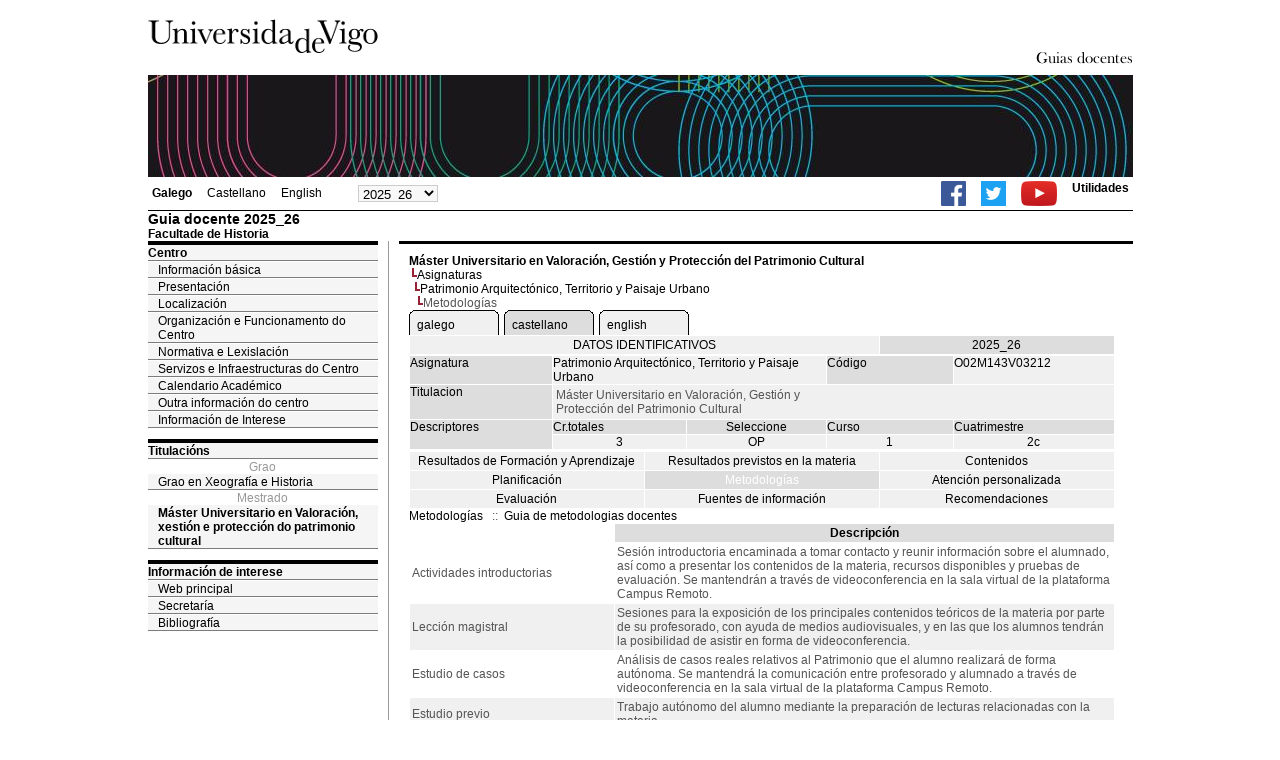

--- FILE ---
content_type: text/html; charset=ISO-8859-1
request_url: https://secretaria.uvigo.gal/docnet-nuevo/guia_docent/?ensenyament=&assignatura=O02M143V03212&fitxa_apartat=25&idioma_assig=cast&idioma_assig=cast
body_size: 3993
content:
<html>
<head>
<meta http-equiv="Content-Type" content="text/html; charset=iso-8859-1">
<title>Guia docente&nbsp;2025_26 Facultade de Historia</title>
<link rel="stylesheet" href="https://secretaria.uvigo.gal/docnet-nuevo/imx_corp/css/hoja.css" type="text/css">
<link rel="stylesheet" href="./lib/menu_capa/menu.css" type="text/css">
<link rel="stylesheet" href="./lib/menu_css/menu.css" type="text/css">
<script type="text/javascript" src="./js/script.php"></script>
<script type="text/javascript" src="./lib/menu_capa/menu.js"></script>
<style type="text/css">
</style>
<link href="https://secretaria.uvigo.gal/docnet-nuevo/imx_corp/css/universidade.css" rel="stylesheet" type="text/css" />


		<link rel="apple-touch-icon" sizes="180x180"     href="https://secretaria.uvigo.gal/uvigo-assets/dist/favicon/classic/apple-touch-icon.png?v=b38e">
	<link rel="icon" type="image/png" sizes="32x32"  href="https://secretaria.uvigo.gal/uvigo-assets/dist/favicon/classic/favicon-32x32.png?v=b38e">
	<link rel="icon" type="image/png" sizes="16x16"  href="https://secretaria.uvigo.gal/uvigo-assets/dist/favicon/classic/favicon-16x16.png?v=b38e">
	<link rel="manifest"                             href="https://secretaria.uvigo.gal/uvigo-assets/dist/favicon/classic/manifest.json?v=b38e">
	<link rel="mask-icon"                            href="https://secretaria.uvigo.gal/uvigo-assets/dist/favicon/classic/safari-pinned-tab.svg?v=b38e" color="#073349">
	<link rel="shortcut icon"                        href="https://secretaria.uvigo.gal/uvigo-assets/dist/favicon/classic/favicon.ico?v=b38e">
	<meta name="theme-color"                         content="#073349">
	<meta name="msapplication-config"                content="https://secretaria.uvigo.gal/uvigo-assets/dist/favicon/classic/browserconfig.xml?v=b38e">

	</head>
<body>
<table width="985" border="0" align="center" cellpadding="0" cellspacing="0">
  <tr>
    <td width="50%"><img src="../imx_corp/imgs/logo.jpg" width="230" height="75" /></td>

    <td width="50%" align="right" valign="bottom"><a href="."><img src="../imx_corp/imgs/gd.gif" width="309" height="25" /></a></td>
  </tr>
</table>
<table width="985" border="0" align="center" cellpadding="0" cellspacing="0">
  <tr>
    <td><img src="../imx_corp/imgs/cabecera5.jpg" width="985" height="102" /></td>
  </tr>
</table>
<table id="menu_superior" width="985" border="0" align="center" cellpadding="2" cellspacing="2" class="borde_1px_abajolinea">
  <tr>
    <td width="200"><ul><li><a href="?ensenyament=O02M143V03&assignatura=O02M143V03212&fitxa_apartat=25&idioma_assig=cast&idioma=gal" style="font-weight:bold;">Galego</a></li><li><a href="?ensenyament=O02M143V03&assignatura=O02M143V03212&fitxa_apartat=25&idioma_assig=cast&idioma=cast" >Castellano</a></li><li><a href="?ensenyament=O02M143V03&assignatura=O02M143V03212&fitxa_apartat=25&idioma_assig=cast&idioma=eng" >English</a></li></ul></td>
    <td width="100">
    <select id="select_any_academic" name="any_academic" onchange="javascript:window.location=this.options[this.selectedIndex].value;">
    <option value="/docnet-nuevo/guia_docent/index.php?ensenyament=&assignatura=O02M143V03212&fitxa_apartat=25&idioma_assig=cast&idioma_assig=cast&any_academic=2025_26" selected>2025_26</option>
<option value="/docnet-nuevo/guia_docent/index.php?ensenyament=&assignatura=O02M143V03212&fitxa_apartat=25&idioma_assig=cast&idioma_assig=cast&any_academic=2024_25">2024_25</option>
<option value="/docnet-nuevo/guia_docent/index.php?ensenyament=&assignatura=O02M143V03212&fitxa_apartat=25&idioma_assig=cast&idioma_assig=cast&any_academic=2023_24">2023_24</option>
<option value="/docnet-nuevo/guia_docent/index.php?ensenyament=&assignatura=O02M143V03212&fitxa_apartat=25&idioma_assig=cast&idioma_assig=cast&any_academic=2022_23">2022_23</option>
<option value="/docnet-nuevo/guia_docent/index.php?ensenyament=&assignatura=O02M143V03212&fitxa_apartat=25&idioma_assig=cast&idioma_assig=cast&any_academic=2021_22">2021_22</option>
<option value="/docnet-nuevo/guia_docent/index.php?ensenyament=&assignatura=O02M143V03212&fitxa_apartat=25&idioma_assig=cast&idioma_assig=cast&any_academic=2020_21">2020_21</option>
<option value="/docnet-nuevo/guia_docent/index.php?ensenyament=&assignatura=O02M143V03212&fitxa_apartat=25&idioma_assig=cast&idioma_assig=cast&any_academic=2019_20">2019_20</option>
<option value="/docnet-nuevo/guia_docent/index.php?ensenyament=&assignatura=O02M143V03212&fitxa_apartat=25&idioma_assig=cast&idioma_assig=cast&any_academic=2018_19">2018_19</option>
<option value="/docnet-nuevo/guia_docent/index.php?ensenyament=&assignatura=O02M143V03212&fitxa_apartat=25&idioma_assig=cast&idioma_assig=cast&any_academic=2017_18">2017_18</option>
<option value="/docnet-nuevo/guia_docent/index.php?ensenyament=&assignatura=O02M143V03212&fitxa_apartat=25&idioma_assig=cast&idioma_assig=cast&any_academic=2016_17">2016_17</option>
<option value="/docnet-nuevo/guia_docent/index.php?ensenyament=&assignatura=O02M143V03212&fitxa_apartat=25&idioma_assig=cast&idioma_assig=cast&any_academic=2015_16">2015_16</option>
<option value="/docnet-nuevo/guia_docent/index.php?ensenyament=&assignatura=O02M143V03212&fitxa_apartat=25&idioma_assig=cast&idioma_assig=cast&any_academic=2014_15">2014_15</option>
<option value="/docnet-nuevo/guia_docent/index.php?ensenyament=&assignatura=O02M143V03212&fitxa_apartat=25&idioma_assig=cast&idioma_assig=cast&any_academic=2013_14">2013_14</option>
<option value="/docnet-nuevo/guia_docent/index.php?ensenyament=&assignatura=O02M143V03212&fitxa_apartat=25&idioma_assig=cast&idioma_assig=cast&any_academic=2012_13">2012_13</option>
<option value="/docnet-nuevo/guia_docent/index.php?ensenyament=&assignatura=O02M143V03212&fitxa_apartat=25&idioma_assig=cast&idioma_assig=cast&any_academic=2011_12">2011_12</option>
<option value="/docnet-nuevo/guia_docent/index.php?ensenyament=&assignatura=O02M143V03212&fitxa_apartat=25&idioma_assig=cast&idioma_assig=cast&any_academic=2009_10">2009_10</option>
    </select>
    </td>
    <td align="right"><ul class="dereita">
		<li><a target="_blank" href="https://www.facebook.com/uvigo" title="Ir á canle de Facebook da Universidade de Vigo"><img height="25px" src="../docencia/images/facebook.png" alt="Canle de Facebook da Universidade de Vigo"></a></li>
		<li><a target="_blank" href="https://twitter.com/uvigo" title="Ir á canle de Twitter da Universidade de Vigo"><img height="25px" src="../docencia/images/twitter.png" alt="Canle de Twitter da Universidade de Vigo"></a></li>
		<li><a target="_blank" href="https://www.youtube.com/user/uvigo" title="Ir á canle de YouTube da Universidade de Vigo"><img height="25px" src="../docencia/images/youtube.png" alt="Canle de YouTube da Universidade de Vigo"></a></li> 
		<li><a href="/uvigo_gl/utilidades/">Utilidades</a></li>
	</ul>
    </td>

  </tr>
</table>
<table cellspacing="0" cellpadding="0" border="0" align="center" width="985" style="margin: 0pt auto; background-color: rgb(255, 255, 255);">
<tr>
<td>
<div id="wrapper">
<div id="access">

<table width="100%" cellpadding="0" cellspacing="0">
  <tr>
<td width="825" class="Verdanacolor titol"  style="background-color:transparent" valign="bottom" onClick="window.location='?centre=102'"><span class="fontheader14">Guia docente&nbsp;2025_26</span><span class="fontheader10"><br>Facultade de Historia</span></td>
<td></td>
</tr>
</table>
</div>
<div id="menu">
<a href="?centre=102&apartat=36" class="apartat">Centro</a><div id="apartat36">
       <a href="./?centre=102&apartat=36&subapartat=192" id="subapartat192" class="subapartat">Información básica</a>
       <a href="./?centre=102&apartat=36&subapartat=215" id="subapartat215" class="subapartat">Presentación</a>
       <a href="./?centre=102&apartat=36&subapartat=216" id="subapartat216" class="subapartat">Localización</a>
       <a href="./?centre=102&apartat=36&subapartat=217" id="subapartat217" class="subapartat">Organización e Funcionamento do Centro</a>
       <a href="./?centre=102&apartat=36&subapartat=218" id="subapartat218" class="subapartat">Normativa e Lexislación</a>
       <a href="./?centre=102&apartat=36&subapartat=219" id="subapartat219" class="subapartat">Servizos e Infraestructuras do Centro</a>
       <a href="./?centre=102&apartat=36&subapartat=221" id="subapartat221" class="subapartat">Calendario Académico</a>
       <a href="./?centre=102&apartat=36&subapartat=220" id="subapartat220" class="subapartat">Outra información do centro</a>
       <a href="./?centre=102&apartat=36&subapartat=222" id="subapartat222" class="subapartat">Información de Interese</a></div> 
  <div class="separador"></div>
   <a href="?centre=102&ensenyament=null" class="apartat">Titulacións</a>   
<div align="center" style="color:#999999">Grao</div>         <a href="?centre=102&ensenyament=O02G251V01" id="ensO02G251V01" class="subapartat">Grao en Xeografía e Historia</a>
     
<div align="center" style="color:#999999">Mestrado</div>         <a href="?centre=102&ensenyament=O02M143V03" id="ensO02M143V03" class="subapartat_actiu">Máster Universitario en Valoración, xestión e protección do patrimonio cultural</a>
     
  <div class="separador"></div>
 <a href="?centre=102&apartat=info" class="apartat">Información de interese</a>
<a href="https://www.uvigo.gal/" target="_blank" class="subapartat">Web principal</a>  
<a href="https://secretaria.uvigo.gal/" target="_blank" class="subapartat">Secretar&iacute;a</a>
<a href="https://perseo.uvigo.gal/discovery/search?query=course_name,contains,,&query=course_department_name,contains,,&tab=CourseReserves&search_scope=CourseReserves&vid=34CISUG_UVIGO:VU1&lang=gl&mode=advanced&offset=0" target="_blank" class="subapartat">Bibliograf&iacute;a</a>  

</div>
<div class="separador_vertical">
<div id="contingut" class="Verdana">
<input type="hidden" name="assignatura" value="455"><input type="hidden" name="fitxa_apartat"><div style="width:525px"><table class=Verdana cellpadding=0 cellspacing=0><tr><td><a class=VerdanaLinks href="?centre=102&ensenyament=O02M143V03&idioma_assig=cast"><strong>Máster Universitario en Valoración, Gestión y Protección del Patrimonio Cultural</strong></a></td></tr><tr><td>&nbsp;<img src="./lib/explorador/images/barra.gif"><a class=VerdanaLinks href="?centre=102&ensenyament=O02M143V03&consulta=assignatures&idioma_assig=cast">Asignaturas</a></td></tr><tr><td>&nbsp;&nbsp;<img src="./lib/explorador/images/barra.gif"><a class=VerdanaLinks href="?centre=102&ensenyament=O02M143V03&assignatura=O02M143V03212&idioma_assig=cast">Patrimonio Arquitectónico, Territorio y Paisaje Urbano</a></td></tr><tr><td>&nbsp;&nbsp;&nbsp;<img src="./lib/explorador/images/barra.gif">Metodologías</td></tr></table><table cellspacing="0" cellpadding="0"><tr><td><table id="menu_css" class="Verdana" onMouseOut="this.id='menu_css'" onMouseOver="this.id='menu_css-hover'" cellpadding="0" cellspacing="0" > <tr>
		<td class="left-top"></td>
	    <td class="center-top"></td>
		<td class="right-top"></td>
	</tr>
	<tr>
		<td class="left-middle"></td>
		
	    <td class="center-middle Verdana" style="width:80px;height:5px;" align="left"><table><tr><td><a style="width:80px;height:5px;" href="?ensenyament=O02M143V03&assignatura=O02M143V03212&fitxa_apartat=25&idioma_assig=cast&idioma_assig=gal" >galego</a></td></tr></table></td>
		<td class="right-middle"></td>
	</tr>
	  
</table></td><td width="5px"></td><td><table id="menu_css-hover" class="Verdana" cellpadding="0" cellspacing="0" > <tr>
		<td class="left-top"></td>
	    <td class="center-top"></td>
		<td class="right-top"></td>
	</tr>
	<tr>
		<td class="left-middle"></td>
		
	    <td class="center-middle Verdana" style="width:80px;height:5px;" align="left"><table><tr><td><a style="width:80px;height:5px;" href="?ensenyament=O02M143V03&assignatura=O02M143V03212&fitxa_apartat=25&idioma_assig=cast&idioma_assig=cast" >castellano</a></td></tr></table></td>
		<td class="right-middle"></td>
	</tr>
	  
</table></td><td width="5px"></td><td><table id="menu_css" class="Verdana" onMouseOut="this.id='menu_css'" onMouseOver="this.id='menu_css-hover'" cellpadding="0" cellspacing="0" > <tr>
		<td class="left-top"></td>
	    <td class="center-top"></td>
		<td class="right-top"></td>
	</tr>
	<tr>
		<td class="left-middle"></td>
		
	    <td class="center-middle Verdana" style="width:80px;height:5px;" align="left"><table><tr><td><a style="width:80px;height:5px;" href="?ensenyament=O02M143V03&assignatura=O02M143V03212&fitxa_apartat=25&idioma_assig=cast&idioma_assig=eng" >english</a></td></tr></table></td>
		<td class="right-middle"></td>
	</tr>
	  
</table></td><td width="5px"></td></tr></table>
  <table id="menu" border="0" cellpadding="0" cellspacing="1" style="width:706px">	
<tr>
<td> <A class="seccio" style="width:465px" id="dades"  href="?centre=102&ensenyament=O02M143V03&assignatura=O02M143V03212&idioma_assig=cast">DATOS IDENTIFICATIVOS</A></td>
<td class="VerdanaBlanca mainfons" align="center">2025_26</td>
 </tr>
</table>
 <table id="menu" border="0" cellpadding="0" cellspacing="1" style="width:706px">
  <tr>
    <td width="105" valign="top" class="VerdanaBlanca mainfons">Asignatura</td>
    <td colspan="2" valign="top" class="mainfons2">Patrimonio Arquitectónico, Territorio y Paisaje Urbano</td>
    <td width="31" valign="top" class="VerdanaBlanca mainfons">Código</td>
    <td width="47" valign="top" class="mainfons2">O02M143V03212</td>
  </tr>
 <tr>
    <td valign="top" class="VerdanaBlanca mainfons">Titulacion</td>
    <td colspan="4" valign="top" class="mainfons2"><table class=Verdana><tr><td>Máster Universitario en Valoración, Gestión y Protección del Patrimonio Cultural</td></tr></table> </td>
  </tr>
  <tr class="VerdanaBlanca mainfons">
    <td rowspan="2" valign="top">Descriptores</td>
    <td width="54" valign="top" >Cr.totales</td>
    <td width="33" align="center" valign="top">Seleccione</td>
    <td valign="top">Curso</td>
    <td valign="top">Cuatrimestre</td>
  </tr>
  <tr>
    <td align="center" valign="top" class="mainfons2">3</td>
    <td align="center" valign="top" class="mainfons2">OP</td>
    <td align="center" valign="top" class="mainfons2">1</td>
    <td align="center" valign="top" class="mainfons2">2c<br></td>
  </tr>
</table>
<input name="fitxa_apartat" type="hidden" value=""><table id="menu" border="0" cellpadding="0" cellspacing="1"  style="width:525px"><tr><tr><td><A class="seccio" style="width:230px;" id="seccio21" href="?centre=102&ensenyament=O02M143V03&assignatura=O02M143V03212&fitxa_apartat=21&idioma_assig=cast">Resultados de Formación y Aprendizaje</A></td><td><A class="seccio" style="width:230px;" id="seccio22" href="?centre=102&ensenyament=O02M143V03&assignatura=O02M143V03212&fitxa_apartat=22&idioma_assig=cast">Resultados previstos en la materia</A></td><td><A class="seccio" style="width:230px;" id="seccio23" href="?centre=102&ensenyament=O02M143V03&assignatura=O02M143V03212&fitxa_apartat=23&idioma_assig=cast">Contenidos</A></td></tr><tr><td><A class="seccio" style="width:230px;" id="seccio24" href="?centre=102&ensenyament=O02M143V03&assignatura=O02M143V03212&fitxa_apartat=24&idioma_assig=cast">Planificación</A></td><td><A class="seccio_activa" style="width:230px;" id="seccio25" href="?centre=102&ensenyament=O02M143V03&assignatura=O02M143V03212&fitxa_apartat=25&idioma_assig=cast">Metodologías</A></td><td><A class="seccio" style="width:230px;" id="seccio26" href="?centre=102&ensenyament=O02M143V03&assignatura=O02M143V03212&fitxa_apartat=26&idioma_assig=cast">Atención personalizada</A></td></tr><tr><td><A class="seccio" style="width:230px;" id="seccio27" href="?centre=102&ensenyament=O02M143V03&assignatura=O02M143V03212&fitxa_apartat=27&idioma_assig=cast">Evaluación</A></td><td><A class="seccio" style="width:230px;" id="seccio28" href="?centre=102&ensenyament=O02M143V03&assignatura=O02M143V03212&fitxa_apartat=28&idioma_assig=cast">Fuentes de información</A></td><td><A class="seccio" style="width:230px;" id="seccio29" href="?centre=102&ensenyament=O02M143V03&assignatura=O02M143V03212&fitxa_apartat=29&idioma_assig=cast">Recomendaciones</A></td></tr></tr></table><a href="#" onclick="javascript:open_metodologies('./consultes/','','2025_26')" title="Metodologías" class="VerdanaLinks">Metodologías</a>
&nbsp;&nbsp;<span class="Verdana">::</span>&nbsp;&nbsp;<a href="#" onclick="javascript:open_metodologies('./consultes/','','2025_26')" title="Guia de metodologias docentes" class="VerdanaLinks">Guia de metodologias docentes</a>

<table border="0" cellspacing="1" cellpadding="2" width="706">

          <tr  align="center" valign="middle"> 
         
            <td align="center"  width="200"><!--DWLayoutEmptyCell-->&nbsp;</td>
            <td align="center" class="VerdanaBlanca"><strong>Descripción</strong></td>
          
          </tr>
  

               <tr   > 
		 
              <td valign="middle" class="Verdana">Actividades introductorias </td>
			<td class="Verdana">Sesión introductoria encaminada a tomar contacto y reunir información sobre el alumnado, así como a presentar los contenidos de la materia, recursos disponibles y pruebas de evaluación. Se mantendrán a través de videoconferencia en la sala virtual de la plataforma Campus Remoto. </td>

          </tr>
                     <tr  class=mainfons2 > 
		 
              <td valign="middle" class="Verdana">Lección magistral </td>
			<td class="Verdana">Sesiones para la exposición de los principales contenidos teóricos de la materia por parte de su profesorado, con ayuda de medios audiovisuales, y en las que los alumnos tendrán la posibilidad de asistir en forma de videoconferencia. </td>

          </tr>
                     <tr   > 
		 
              <td valign="middle" class="Verdana"> Estudio de casos </td>
			<td class="Verdana">Análisis de casos reales relativos al Patrimonio que el alumno realizará de forma autónoma. Se mantendrá la comunicación entre profesorado y alumnado a través de videoconferencia en la sala virtual de la plataforma Campus Remoto. </td>

          </tr>
                     <tr  class=mainfons2 > 
		 
              <td valign="middle" class="Verdana">Estudio previo </td>
			<td class="Verdana">Trabajo autónomo del alumno mediante la preparación de lecturas relacionadas con la materia. </td>

          </tr>
                     <tr   > 
		 
              <td valign="middle" class="Verdana">Seminario </td>
			<td class="Verdana">Sesión que los alumnos/las mantienen con el profesorado de la materia para asesoramiento/desarrollo de las actividades a desarrollar y del proceso de aprendizaje. Se mantendrán a través de videoconferencia en la sala virtual de la plataforma Campus Remoto. </td>

          </tr>
            
		   
     

   </table>
  
</div>
</div>
</div>
</td>
</tr>
</table>
 
<table width="985" border="0" align="center" cellpadding="2" cellspacing="2">
  
  <tr>
    <td align="center" class="pe"><a href="http://www.uvigo.gal/">Universidade de Vigo</a>
&nbsp;&nbsp;&nbsp;&nbsp;&nbsp;&nbsp;&nbsp;&nbsp;&nbsp;&nbsp;
| 
Reitoría |
Campus Universitario |
C.P. 36.310 Vigo (Pontevedra) |
España |
Tlf: +34 986 812 000

</td>
  </tr>
</table>

</body>
</html>